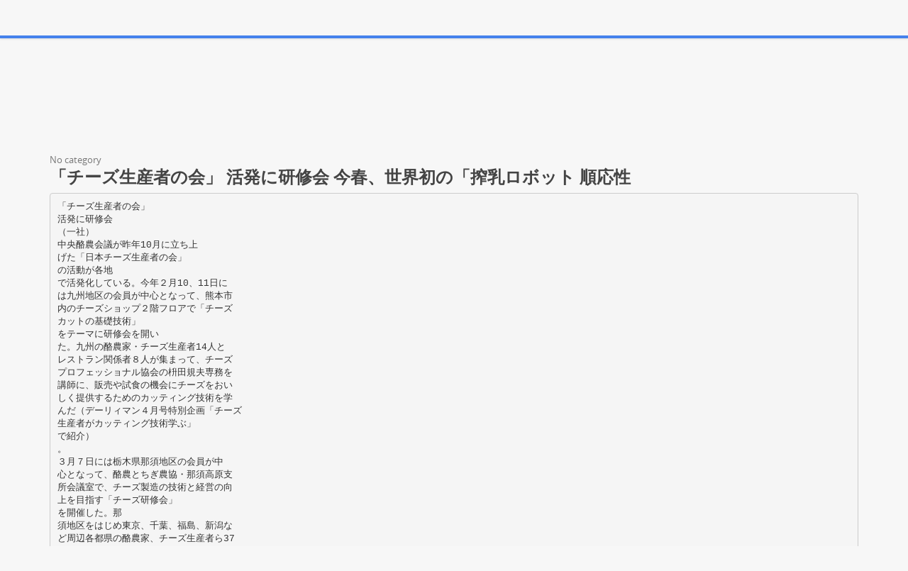

--- FILE ---
content_type: text/html;charset=UTF-8
request_url: https://paperzz.com/doc/6046224/%E3%80%8C%E3%83%81%E3%83%BC%E3%82%BA%E7%94%9F%E7%94%A3%E8%80%85%E3%81%AE%E4%BC%9A%E3%80%8D-%E6%B4%BB%E7%99%BA%E3%81%AB%E7%A0%94%E4%BF%AE%E4%BC%9A-%E4%BB%8A%E6%98%A5%E3%80%81%E4%B8%96%E7%95%8C%E5%88%9D%E3%81%AE%E3%80%8C%E6%90%BE%E4%B9%B3%E3%83%AD%E3%83%9C%E3%83%83%E3%83%88-%E9%A0%86%E5%BF%9C%E6%80%A7
body_size: 10962
content:

<!DOCTYPE html>
<html>
<head>
    <meta charset="utf-8">
    <meta name="viewport" content="width=device-width, initial-scale=1.0">

    		<title>「チーズ生産者の会」 活発に研修会 今春、世界初の「搾乳ロボット 順応性</title>
<meta name="description" content="" />
<meta name="keywords" content="" />
<meta property="og:title" content="「チーズ生産者の会」 活発に研修会 今春、世界初の「搾乳ロボット 順応性" />
<meta property="og:description" content="" />
<meta property="og:image" content="//s3.paperzz.com/store/data/006046224_1-8760520a594c4c7e88056bce84b7be6c.png" />
	
        <link href="/theme/calypso/static/css/bootstrap.css" rel="stylesheet">
    <link href="/theme/calypso/static/css/style.css" rel="stylesheet">
            <link href="/theme/calypso/static/css/style-explore.css" rel="stylesheet">
    
        <link href="/theme/calypso/static/css/responsive.css" rel="stylesheet">

        <link href="/theme/calypso/static/css/layout-semiboxed.css" rel="stylesheet">

    	
        <link href="/theme/calypso/static/css/main.css" rel="stylesheet">
    <link rel="shortcut icon" href="/theme/calypso/static/img/favicon.ico">

    <style>
.viewer-content
{
    width: 100%;
    height: 95vh;
}
</style>

    <link rel="canonical" href="https://paperzz.com/doc/6046224/%E3%80%8C%E3%83%81%E3%83%BC%E3%82%BA%E7%94%9F%E7%94%A3%E8%80%85%E3%81%AE%E4%BC%9A%E3%80%8D-%E6%B4%BB%E7%99%BA%E3%81%AB%E7%A0%94%E4%BF%AE%E4%BC%9A-%E4%BB%8A%E6%98%A5%E3%80%81%E4%B8%96%E7%95%8C%E5%88%9D%E3%81%AE%E3%80%8C%E6%90%BE%E4%B9%B3%E3%83%AD%E3%83%9C%E3%83%83%E3%83%88-%E9%A0%86%E5%BF%9C%E6%80%A7" />


<script>var gaAuthorId='40297',gaCategoryId='0',gaViewMode='regular';</script>


    <script type="text/javascript">
        var gaUserId = 2;
        var gaUserType = 'empty';
    </script>

    <script>
  (function(i,s,o,g,r,a,m){i['GoogleAnalyticsObject']=r;i[r]=i[r]||function(){
  (i[r].q=i[r].q||[]).push(arguments)},i[r].l=1*new Date();a=s.createElement(o),
  m=s.getElementsByTagName(o)[0];a.async=1;a.src=g;m.parentNode.insertBefore(a,m)
  })(window,document,'script','//www.google-analytics.com/analytics.js','ga');

  ga('create', 'UA-13285480-3', 'auto');
  
  if(typeof gaAuthorId!= "undefined") {
   ga('set', 'dimension1', gaAuthorId);
  }
  if(typeof gaUserId!= "undefined") {
    ga('set', 'dimension2', gaUserId);
    if(gaUserId>0) ga('set', '&uid', gaUserId); 
  }
  if(typeof gaUserType!= "undefined") {
    ga('set', 'dimension3', gaUserType);      
  }
  if(typeof gaCategoryId!= "undefined") {
    ga('set', 'dimension4', gaCategoryId);      
  }
  if(typeof gaFullConfidenceBunchIds!= "undefined") {
    ga('set', 'dimension5', gaFullConfidenceBunchIds);      
  }
  if(typeof gaTotalBunchIds!= "undefined") {
    ga('set', 'dimension6', gaTotalBunchIds);      
  }
  if(typeof gaViewMode!= "undefined") {
    ga('set', 'dimension7', gaViewMode);      
  }
  
  ga('send', 'pageview');
</script>

<!--script data-ad-client="ca-pub-1479674677696779" async src="https://pagead2.googlesyndication.com/pagead/js/adsbygoogle.js"></script-->
<!--script async src="https://pagead2.googlesyndication.com/pagead/js/adsbygoogle.js?client=ca-pub-1479674677696779"
     crossorigin="anonymous"></script-->
<script async src="https://pagead2.googlesyndication.com/pagead/js/adsbygoogle.js?client=ca-pub-4574181568230206"
     crossorigin="anonymous"></script>
<!--script async src="https://securepubads.g.doubleclick.net/tag/js/gpt.js"></script>
<script>
  window.googletag = window.googletag || {cmd: []};
  googletag.cmd.push(function() {
    googletag.defineSlot('/21864164438/paperzz.com_above', [[970, 90], [980, 90], 'fluid', [960, 90], [300, 250], [728, 90], [250, 250], [970, 250], [480, 320], [950, 90], [180, 150], [200, 200], [980, 120], [336, 280]], 'div-gpt-ad-1638975818261-0').addService(googletag.pubads());
    //googletag.pubads().enableSingleRequest();
    googletag.enableServices();
  });
</script-->
</head>

<body class="off">
<div class="wrapbox">
    <nav class="navbar wowmenu ">
        <div class="container">
            <div class="navbar-header">
                <div class="navbar-brand logo-nav">
                    Paper<span>zz</span>                </div>
            </div>

            <ul class="nav navbar-nav hidden-sm hidden-xs">
                <li >
                    <a href="/catalog">Explore</a>
            </ul>

            <ul class="nav navbar-nav navbar-right" id="nav">
                                    <li><a href="/login">Log in</a>
                    <li><a href="/registration">Create new account</a>
                            </ul>

            <form class="navbar-form hidden-xs search-nav" role="search" action="/search/">
                <div class="input-append">
                    <input class="input-medium" type="text" name="q" placeholder="Search document…">
                    <button class="btn" type="submit">
                        <i class="icon-search"></i>
                    </button>
                </div>
            </form>
        </div>
    </nav>

    





<section class="container">
                <div class="row">
            <div class="above-content"><!--script data-cfasync="false" async crossorigin="anonymous"
    src="https://pagead2.googlesyndication.com/pagead/js/adsbygoogle.js?client=ca-pub-4574181568230206"></script>
<ins class="adsbygoogle" style="display:block"
    data-ad-client="ca-pub-4574181568230206"
    data-ad-slot="4330335431"
    data-ad-format="horizontal"
    data-full-width-responsive="true"></ins>
<script data-cfasync="false">
    (adsbygoogle = window.adsbygoogle || []).push({});
</script-->

<script data-cfasync="false" async crossorigin="anonymous"
    src="https://pagead2.googlesyndication.com/pagead/js/adsbygoogle.js?client=ca-pub-4574181568230206"></script>
<ins class="adsbygoogle" style="display:block"
    data-ad-client="ca-pub-4574181568230206"
    data-ad-slot="4330335431"
    data-ad-format="horizontal"
    data-full-width-responsive="true"></ins>
<script data-cfasync="false">
    (adsbygoogle = window.adsbygoogle || []).push({});
</script></div>
        </div>
    
    <div class="row viewer-header">
        <ol class="breadcrumb">
                                        <li class="active">No category
                    </ol>
        <h3>「チーズ生産者の会」 活発に研修会 今春、世界初の「搾乳ロボット 順応性</h3>
    </div>

                        <pre  itemprop="text" style="white-space:pre-line">「チーズ生産者の会」
活発に研修会
（一社）
中央酪農会議が昨年10月に立ち上
げた「日本チーズ生産者の会」
の活動が各地
で活発化している。今年２月10、11日に
は九州地区の会員が中心となって、熊本市
内のチーズショップ２階フロアで「チーズ
カットの基礎技術」
をテーマに研修会を開い
た。九州の酪農家・チーズ生産者14人と
レストラン関係者８人が集まって、チーズ
プロフェッショナル協会の枡田規夫専務を
講師に、販売や試食の機会にチーズをおい
しく提供するためのカッティング技術を学
んだ（デーリィマン４月号特別企画「チーズ
生産者がカッティング技術学ぶ」
で紹介）
。
３月７日には栃木県那須地区の会員が中
心となって、酪農とちぎ農協・那須高原支
所会議室で、チーズ製造の技術と経営の向
上を目指す「チーズ研修会」
を開催した。那
須地区をはじめ東京、千葉、福島、新潟な
ど周辺各都県の酪農家、チーズ生産者ら37
人が集まり、共働学舎新得農場の宮嶋望代
表を講師に招いて、チーズづくりに対する
心構えや経営として成功させるためのヒン
トを聞いたほか、持ち寄った自家製チーズ
を互いに官能評価しながら品質を向上させ
るポイントを学んだ。
両研修会ともチーズづくりの気運の高ま
りを感じさせ、共通して特徴的だったのは、
「チーズづくりに挑戦したい」
という予備軍
の酪農家たちが大勢参加していた点。また
レストランやチーズ販売店など外食・小売
関係者も参加しており、チーズの製造側と
販売・消費側の双方が互いを知るきっかけ
になった。会は酪農家をはじめとする参加
者のチーズ市場を盛り上げたいという思い
や期待が交差して熱気があふれた。
３月の那須地区の研修会では、講師の宮
嶋氏が成功に導くチーズづくりのポイント
として「その土地ならではの味わいを感じ
るチーズづくりが大事」と強調し、酪農家
ならでは、小規模チーズ製造所ならではの、
付加価値を高めたチーズづくりの方向性を
指し示した。その上で「今一番気を付ける
のは衛生管理。ネガティブな情報は日本の
チーズ全体に影響する」
「その地方の食文化
や、発酵食品と組み合わせた商品づくりを
試すのもいい」
「地域産業として関係者が連
携しチーズづくりを育ててほしい」
「そのた
めにも、いろいろなチーズをたくさん食べ
て、チーズをもっと好きになって」などと
アドバイスした。
一方、参加者がグループに分かれて行っ
た自家製チーズの官能評価では、宮嶋氏か
らホールの水抜きの甘さや熟成中の反転不
足、乾燥度合いなどが指摘されたチーズも
あり、チーズづくりの難しさも学んだ。那
須町で乳製品直売店「ジョセフィーヌ」
を営
む井澤広美さんは、チーズづくりも目指し
ており「難しいとは思いつつも、土地のチ
ーズをつくるという魅力も教えてもらっ
た。ぜひ挑戦してみたい」
と意欲を見せた。
【高嶋】
持ち寄ったチーズをグループごとに官能評価（栃木
県那須地区の研修会）
14年は600を割る
—全国の牛乳処理・乳製品製造工場
前年より工場数が増加したのは「２〜４ｔ」
の37工場で６工場増加、構成比6.2％で
1.1G上昇。
「生乳を処理しない乳製品工場」
は54工場
で５工場増加、構成比9.1％で1.0G上昇
した。
「牛乳等を製造した工場」
は455工場で25
工場減少、このうち「飲用牛乳等」
は395工
場で32工場減少、
「加工乳・成分調整牛乳」
は125工場で６工場減少したほか、
「乳飲料」
は237工場で13工場減少、
「はっ酵乳」は
249工場で６工場増加、
「乳酸菌飲料」
は45
工場で４工場減少と、はっ酵乳以外の工場
はいずれも減少した。乳製品製造は312工
場で18工場増加、このうち「全粉乳」は２
工場、
「脱脂粉乳」
は１工場、
「加糖練乳」
は
２工場それぞれ減少した一方、
「バター」
は
２工場、
「クリーム」
は１工場、
「チーズ」
は
16工場、
「乳脂肪８％以上のアイスクリー
ム」
は６工場それぞれ増加した。
今春、世界初の「搾乳ロボット
農水省が３月23日発表した2014年牛乳
順応性指標」発表 —オランダ
乳製品統計調査（基礎調査）
結果の概要によ
Reprinted with permission from the
ると、14年12月31日現在の牛乳処理場・
November 2014 edition of Veepro Magazine.
乳製品工場数は594で600工場を割り込ん
だ。700工場を割り込んだのは07年（699
オランダは今春、世界で初めて乳牛の搾
工場）で、それ以降７年で105工場が減少
乳ロボットへの順応性に関する指標（robot
したことになる。前年比11工場減、13年
readiness）を発表する。この指標は種雄
は同13工場減、12年は同10工場減、11
牛の娘牛がどのくらい搾乳ロボットに順応
年 は 同27工 場 減、10年 は 同11工 場 減、
するかを示すもの。酪農家は今後、この形
09年は同６工場減、08年は同27工場減、
質を基に種雄牛を選ぶことができる。
07年は同40工場減だった。調査対象は全
「搾乳ロボット順応性指標」には泌乳量、
国全ての牛乳処理場・乳製品工場だが、ア
ロボット搾乳による搾乳時間、ロボットへ
イスクリームのみを製造する乳製品工場の
の訪問回数などに加え、初産牛がどのくら
うち、年間生産量が５万f未満は除いてい
いの期間でロボット搾乳に馴致（じゅんち）
る。
するのかも含まれている。しかし乳器の形
14年12月31日現在の594工場のうち、
状については考慮されていない。
「牛乳等のみを製造した工場」
は282工場で
オランダでは農場の15％が搾乳ロボット
前年より29工場減少し、全体に占める構
を導入しており、この割合がさらに急速に
成 比 は47.5 ％ で 前 年 よ り3.9G低 下 し、
高まりつつある。このため導入する酪農家
50％を割り込んだ。
「乳製品のみを製造し
にとって搾乳ロボット順応性指標は重要な
た工場」
は139工場で前年より14工場増加
ツールになりそうだ。なおこの指標は種雄
し、構成比は23.4％で2.7G上昇。
「両方
牛間で著しい差が生じると予想されてい
を製造した工場」は173工場で４工場増加
る。
（オランダ・ビープロマガジン誌2014
し、構成比は29.1％で1.2G上昇となる。
年11月号から許可を得て翻訳・転載）
また、
「12月の１日当たり生乳処理量規
【訳・瀬野】
模別」に見ると、最も多いの
は 例 年 通 り「 ２ ｔ 未 満 」の
293工 場 で10工 場 減 少 し、
構 成 比 は49.3 ％ で0.8G低
下と、５年ぶりの５割超え
となった前年から低下した。
「２ｔ以上」は247工場で６
工場減少、構成比41.6％で
0.2G低 下。
「40ｔ 以 上 」は
114工場で３工場減少、構
成 比19.2 ％ で0.1G低 下。
搾乳ロボットで搾乳される乳牛
85
</pre>
                <p></p>
    
            <div class="clearfix">
            <div class="toolbox-wrapper">
                <a class="buttonblack" href="/download/6046224"
                   target="_blank" rel="nofollow">
                    <i class="icon-download icon-muted"></i>
                    &nbsp;Download
                </a>
                <a class="buttoncolor" href="/abuse">
                    <i class="icon-flag icon-muted"></i>
                    &nbsp;Report
                </a>
            </div>
            <div class="social-wrapper">
                
            </div>
        </div>
    
                <div class="row">
            <div class="below-content"><!--script data-cfasync="false" async crossorigin="anonymous"
    src="https://pagead2.googlesyndication.com/pagead/js/adsbygoogle.js?client=ca-pub-4574181568230206"></script>
<ins class="adsbygoogle" style="display:block"
    data-ad-client="ca-pub-4574181568230206"
    data-ad-slot="9091707525"
    data-ad-format="auto"
    data-full-width-responsive="true"></ins>
<script data-cfasync="false">
    (adsbygoogle = window.adsbygoogle || []).push({});
</script-->

<script data-cfasync="false" async crossorigin="anonymous"
    src="https://pagead2.googlesyndication.com/pagead/js/adsbygoogle.js?client=ca-pub-4574181568230206"></script>
<ins class="adsbygoogle" style="display:block"
    data-ad-client="ca-pub-4574181568230206"
    data-ad-slot="9091707525"
    data-ad-format="auto"
    data-full-width-responsive="true"></ins>
<script data-cfasync="false">
    (adsbygoogle = window.adsbygoogle || []).push({});
</script>
</div>
        </div>
    
    <div id="content" class="viewer-footer isotope topspace50">
        
            <div class="boxportfolio4 item">
                <div class="boxcontainer">
                    <a href="/doc/6049043/%E3%83%81%E3%83%BC%E3%82%BA%E3%81%A8%E3%83%AF%E3%82%A4%E3%83%B3%E3%81%AE%E3%83%9E%E3%83%AA%E3%82%A2%E3%83%BC%E3%82%B8%E3%83%A5%E3%82%BB%E3%83%9F%E3%83%8A%E3%83%BC">
                        <img src="//s3.paperzz.com/store/data/006049043_1-f6fa7d1577f55f2487205197c71dd9fd-250x500.png" alt="チーズとワインのマリアージュセミナー"/>
                    </a>
                    <h1>
                        <a style="border:0" href="/doc/6049043/%E3%83%81%E3%83%BC%E3%82%BA%E3%81%A8%E3%83%AF%E3%82%A4%E3%83%B3%E3%81%AE%E3%83%9E%E3%83%AA%E3%82%A2%E3%83%BC%E3%82%B8%E3%83%A5%E3%82%BB%E3%83%9F%E3%83%8A%E3%83%BC" title="チーズとワインのマリアージュセミナー">チーズとワインのマリアージュセミナー</a>
                    </h1>
                </div>
            </div>
        
            <div class="boxportfolio4 item">
                <div class="boxcontainer">
                    <a href="/doc/6119130/y%E6%A7%98%E3%81%AE%E5%A5%A5%E6%A7%98-%E3%83%91%E3%83%AA%EF%BC%86%E3%83%96%E3%83%AB%E3%82%B4%E3%83%BC%E3%83%8B%E3%83%A5%E9%81%8B%E6%B2%B3%E3%82%AF%E3%83%AB%E3%83%BC%E3%82%BA%E3%81%AE%E6%97%85">
                        <img src="//s3.paperzz.com/store/data/006119130_1-562a812000dd046e7b1c65a4b45a7b86-250x500.png" alt="Y様の奥様 パリ＆ブルゴーニュ運河クルーズの旅"/>
                    </a>
                    <h1>
                        <a style="border:0" href="/doc/6119130/y%E6%A7%98%E3%81%AE%E5%A5%A5%E6%A7%98-%E3%83%91%E3%83%AA%EF%BC%86%E3%83%96%E3%83%AB%E3%82%B4%E3%83%BC%E3%83%8B%E3%83%A5%E9%81%8B%E6%B2%B3%E3%82%AF%E3%83%AB%E3%83%BC%E3%82%BA%E3%81%AE%E6%97%85" title="Y様の奥様 パリ＆ブルゴーニュ運河クルーズの旅">Y様の奥様 パリ＆ブルゴーニュ運河クルーズの旅</a>
                    </h1>
                </div>
            </div>
        
            <div class="boxportfolio4 item">
                <div class="boxcontainer">
                    <a href="/doc/5786452/%E3%BC%97-%E3%BB%9C%E3%BC%85-%E3%BA%B1">
                        <img src="//s3.paperzz.com/store/data/005786452_1-2c25c8a15e5e2b7b848571fa1e3d554d-250x500.png" alt="㼗 㻜㼅 㺱"/>
                    </a>
                    <h1>
                        <a style="border:0" href="/doc/5786452/%E3%BC%97-%E3%BB%9C%E3%BC%85-%E3%BA%B1" title="㼗 㻜㼅 㺱">㼗 㻜㼅 㺱</a>
                    </h1>
                </div>
            </div>
        
            <div class="boxportfolio4 item">
                <div class="boxcontainer">
                    <a href="/doc/6262284/%E3%83%81%E3%83%BC%E3%82%BA%E3%80%81%E9%A3%9F%E5%A1%A9%E3%81%8A%E3%82%88%E3%81%B3%E6%A0%84%E9%A4%8A">
                        <img src="//s3.paperzz.com/store/data/006262284_1-3acab0067931636ec102cab31049c59f-250x500.png" alt="チーズ、食塩および栄養"/>
                    </a>
                    <h1>
                        <a style="border:0" href="/doc/6262284/%E3%83%81%E3%83%BC%E3%82%BA%E3%80%81%E9%A3%9F%E5%A1%A9%E3%81%8A%E3%82%88%E3%81%B3%E6%A0%84%E9%A4%8A" title="チーズ、食塩および栄養">チーズ、食塩および栄養</a>
                    </h1>
                </div>
            </div>
        
            <div class="boxportfolio4 item">
                <div class="boxcontainer">
                    <a href="/doc/6016164/slowfood_newsletter-7-8.">
                        <img src="//s3.paperzz.com/store/data/006016164_1-fe1eb8158441a99beffcda1ff0357c67-250x500.png" alt="SlowFood_newsletter 7-8."/>
                    </a>
                    <h1>
                        <a style="border:0" href="/doc/6016164/slowfood_newsletter-7-8." title="SlowFood_newsletter 7-8.">SlowFood_newsletter 7-8.</a>
                    </h1>
                </div>
            </div>
        
            <div class="boxportfolio4 item">
                <div class="boxcontainer">
                    <a href="/doc/6219201/%E3%82%B1%E3%83%BC%E3%82%BC%EF%BC%88%E3%83%81%E3%83%BC%E3%82%BA%E3%82%B1%E3%83%BC%E3%82%AD%EF%BC%89">
                        <img src="//s3.paperzz.com/store/data/006219201_1-19f8cd6ab6a5d85e2688a963ffd7ecdb-250x500.png" alt="ケーゼ（チーズケーキ）"/>
                    </a>
                    <h1>
                        <a style="border:0" href="/doc/6219201/%E3%82%B1%E3%83%BC%E3%82%BC%EF%BC%88%E3%83%81%E3%83%BC%E3%82%BA%E3%82%B1%E3%83%BC%E3%82%AD%EF%BC%89" title="ケーゼ（チーズケーキ）">ケーゼ（チーズケーキ）</a>
                    </h1>
                </div>
            </div>
        
            <div class="boxportfolio4 item">
                <div class="boxcontainer">
                    <a href="/doc/5601862/%E3%81%93%E3%81%93%E3%81%8B%E3%82%89">
                        <img src="//s3.paperzz.com/store/data/005601862_1-0e81fa3c86157321880a263b49767c4b-250x500.png" alt="ここから"/>
                    </a>
                    <h1>
                        <a style="border:0" href="/doc/5601862/%E3%81%93%E3%81%93%E3%81%8B%E3%82%89" title="ここから">ここから</a>
                    </h1>
                </div>
            </div>
        
            <div class="boxportfolio4 item">
                <div class="boxcontainer">
                    <a href="/doc/5788268/new%E3%83%AF%E3%82%A4%E3%83%B3%E3%83%86%E3%82%AF%E3%83%8B%E3%82%AB%E3%83%AB%E3%82%B7%E3%83%BC%E3%83%88">
                        <img src="//s3.paperzz.com/store/data/005788268_1-002ca487d7c734eb7d36f30610b7bd02-250x500.png" alt="NEWワインテクニカルシート"/>
                    </a>
                    <h1>
                        <a style="border:0" href="/doc/5788268/new%E3%83%AF%E3%82%A4%E3%83%B3%E3%83%86%E3%82%AF%E3%83%8B%E3%82%AB%E3%83%AB%E3%82%B7%E3%83%BC%E3%83%88" title="NEWワインテクニカルシート">NEWワインテクニカルシート</a>
                    </h1>
                </div>
            </div>
        
            <div class="boxportfolio4 item">
                <div class="boxcontainer">
                    <a href="/doc/6276859/1000-%E5%86%86">
                        <img src="//s3.paperzz.com/store/data/006276859_1-23c8766b7af3536d6afc92ab1614c1d6-250x500.png" alt="1000 円"/>
                    </a>
                    <h1>
                        <a style="border:0" href="/doc/6276859/1000-%E5%86%86" title="1000 円">1000 円</a>
                    </h1>
                </div>
            </div>
        
            <div class="boxportfolio4 item">
                <div class="boxcontainer">
                    <a href="/doc/5385712/%E7%AC%AC11%E5%9B%9E-c.p.a.%E3%83%81%E3%83%BC%E3%82%BA%E6%A4%9C%E5%AE%9A%E5%8F%97%E9%A8%93%E8%A6%81%E9%A0%85">
                        <img src="//s3.paperzz.com/store/data/005385712_1-a9ecc7953568e65f5bb4cebe79bd4a9f-250x500.png" alt="第11回 C.P.A.チーズ検定受験要項"/>
                    </a>
                    <h1>
                        <a style="border:0" href="/doc/5385712/%E7%AC%AC11%E5%9B%9E-c.p.a.%E3%83%81%E3%83%BC%E3%82%BA%E6%A4%9C%E5%AE%9A%E5%8F%97%E9%A8%93%E8%A6%81%E9%A0%85" title="第11回 C.P.A.チーズ検定受験要項">第11回 C.P.A.チーズ検定受験要項</a>
                    </h1>
                </div>
            </div>
        
            <div class="boxportfolio4 item">
                <div class="boxcontainer">
                    <a href="/doc/5769844/2002%E5%B9%B42%E6%9C%8825%E6%97%A5-%E5%90%84-%E4%BD%8D-%E3%83%8B%E3%83%81%E3%83%A1%E3%83%B3%E6%A0%AA%E5%BC%8F%E4%BC%9A%E7%A4%BE-%E3%80%8Cche">
                        <img src="//s3.paperzz.com/store/data/005769844_1-9f430dab56bf633d7daa4f6a9ebaab0b-250x500.png" alt="2002年2月25日 各 位 ニチメン株式会社 「Che"/>
                    </a>
                    <h1>
                        <a style="border:0" href="/doc/5769844/2002%E5%B9%B42%E6%9C%8825%E6%97%A5-%E5%90%84-%E4%BD%8D-%E3%83%8B%E3%83%81%E3%83%A1%E3%83%B3%E6%A0%AA%E5%BC%8F%E4%BC%9A%E7%A4%BE-%E3%80%8Cche" title="2002年2月25日 各 位 ニチメン株式会社 「Che">2002年2月25日 各 位 ニチメン株式会社 「Che</a>
                    </h1>
                </div>
            </div>
        
            <div class="boxportfolio4 item">
                <div class="boxcontainer">
                    <a href="/doc/5377042/%E6%9C%A8%E9%87%8E%E6%9D%B1%E9%80%9A%E4%BF%A1%E3%82%92%E8%AA%AD%E3%82%80">
                        <img src="//s3.paperzz.com/store/data/005377042_1-2d3254cff59e484e114a9657ed31a2b9-250x500.png" alt="木野東通信を読む"/>
                    </a>
                    <h1>
                        <a style="border:0" href="/doc/5377042/%E6%9C%A8%E9%87%8E%E6%9D%B1%E9%80%9A%E4%BF%A1%E3%82%92%E8%AA%AD%E3%82%80" title="木野東通信を読む">木野東通信を読む</a>
                    </h1>
                </div>
            </div>
        
            <div class="boxportfolio4 item">
                <div class="boxcontainer">
                    <a href="/doc/6254677/%E8%B5%A4%E7%99%BD%E9%80%9A%E4%BF%A111%E6%9C%88%E5%8F%B7%E3%81%AF%E3%82%B3%E3%83%81%E3%83%A9">
                        <img src="//s3.paperzz.com/store/data/006254677_1-71e15977d60b7ae91a5324c5c055e4d1-250x500.png" alt="赤白通信11月号はコチラ"/>
                    </a>
                    <h1>
                        <a style="border:0" href="/doc/6254677/%E8%B5%A4%E7%99%BD%E9%80%9A%E4%BF%A111%E6%9C%88%E5%8F%B7%E3%81%AF%E3%82%B3%E3%83%81%E3%83%A9" title="赤白通信11月号はコチラ">赤白通信11月号はコチラ</a>
                    </h1>
                </div>
            </div>
        
            <div class="boxportfolio4 item">
                <div class="boxcontainer">
                    <a href="/doc/6617735/%E6%89%8B%E8%BB%BD%E3%83%BB%E5%AE%89%E3%81%8F%E3%83%BB%E6%A0%84%E9%A4%8A%E6%BA%80%E7%82%B9%EF%BC%81-%EF%BD%9E%E3%81%8A%E5%BC%81%E5%BD%93%E3%83%AC%E3%82%B7%E3%83%94%E2%91%A0%EF%BD%9E">
                        <img src="//s3.paperzz.com/store/data/006617735_1-23f1de4bb8d7c9f72112e96cfe155cde-250x500.png" alt="手軽・安く・栄養満点！ ～お弁当レシピ①～"/>
                    </a>
                    <h1>
                        <a style="border:0" href="/doc/6617735/%E6%89%8B%E8%BB%BD%E3%83%BB%E5%AE%89%E3%81%8F%E3%83%BB%E6%A0%84%E9%A4%8A%E6%BA%80%E7%82%B9%EF%BC%81-%EF%BD%9E%E3%81%8A%E5%BC%81%E5%BD%93%E3%83%AC%E3%82%B7%E3%83%94%E2%91%A0%EF%BD%9E" title="手軽・安く・栄養満点！ ～お弁当レシピ①～">手軽・安く・栄養満点！ ～お弁当レシピ①～</a>
                    </h1>
                </div>
            </div>
        
            <div class="boxportfolio4 item">
                <div class="boxcontainer">
                    <a href="/doc/6326869/%E3%82%A4%E3%82%BF%E3%83%AA%E3%82%A2%E9%A3%9F%E7%B4%80%E8%A1%8C-%E3%82%A4%E3%82%BF%E3%83%AA%E3%82%A2%E6%96%99%E7%90%86%E3%81%AB%E3%80%81">
                        <img src="//s3.paperzz.com/store/data/006326869_1-0d50b0ca23843099a89bab2aad9f6e7d-250x500.png" alt="イタリア食紀行 イタリア料理に、"/>
                    </a>
                    <h1>
                        <a style="border:0" href="/doc/6326869/%E3%82%A4%E3%82%BF%E3%83%AA%E3%82%A2%E9%A3%9F%E7%B4%80%E8%A1%8C-%E3%82%A4%E3%82%BF%E3%83%AA%E3%82%A2%E6%96%99%E7%90%86%E3%81%AB%E3%80%81" title="イタリア食紀行 イタリア料理に、">イタリア食紀行 イタリア料理に、</a>
                    </h1>
                </div>
            </div>
        
            <div class="boxportfolio4 item">
                <div class="boxcontainer">
                    <a href="/doc/5880016/%E3%80%8C%E3%83%81%E3%83%BC%E3%82%BA%E3%83%91%E3%82%A4%E3%80%8D-5-%E6%9C%88-17-%E6%97%A5%EF%BC%88%E7%81%AB%EF%BC%89-%E6%96%B0%E7%99%BA%E5%A3%B2%EF%BC%81">
                        <img src="//s3.paperzz.com/store/data/005880016_1-f07b5c47fcc2655d88a9fc775925c292-250x500.png" alt="「チーズパイ」 5 月 17 日（火） 新発売！"/>
                    </a>
                    <h1>
                        <a style="border:0" href="/doc/5880016/%E3%80%8C%E3%83%81%E3%83%BC%E3%82%BA%E3%83%91%E3%82%A4%E3%80%8D-5-%E6%9C%88-17-%E6%97%A5%EF%BC%88%E7%81%AB%EF%BC%89-%E6%96%B0%E7%99%BA%E5%A3%B2%EF%BC%81" title="「チーズパイ」 5 月 17 日（火） 新発売！">「チーズパイ」 5 月 17 日（火） 新発売！</a>
                    </h1>
                </div>
            </div>
        
            <div class="boxportfolio4 item">
                <div class="boxcontainer">
                    <a href="/doc/5447881/%E3%82%A2%E3%83%B3%E3%82%B1%E3%83%BC%E3%83%88%E8%AA%BF%E6%9F%BB%E7%B5%90%E6%9E%9C">
                        <img src="//s3.paperzz.com/store/data/005447881_1-6f1d636768518b94ef7ce5e5debb205d-250x500.png" alt="アンケート調査結果"/>
                    </a>
                    <h1>
                        <a style="border:0" href="/doc/5447881/%E3%82%A2%E3%83%B3%E3%82%B1%E3%83%BC%E3%83%88%E8%AA%BF%E6%9F%BB%E7%B5%90%E6%9E%9C" title="アンケート調査結果">アンケート調査結果</a>
                    </h1>
                </div>
            </div>
        
            <div class="boxportfolio4 item">
                <div class="boxcontainer">
                    <a href="/doc/6177876/%E3%83%9E%E3%82%A6%E3%82%A4-1-%E6%97%A5%E3%82%A8%E3%82%B3%E3%83%84%E3%82%A2%E3%83%BC%EF%BC%88%E3%83%8F%E3%83%8A%E3%82%B3%E3%83%BC%E3%82%B9%E3%83%88%EF%BC%89-4-01-14---3-31-15">
                        <img src="//s3.paperzz.com/store/data/006177876_1-46cdb1b4f3776306d3eece2d1197f446-250x500.png" alt="マウイ 1 日エコツアー（ハナコースト） 4/01 14 - 3/31 15"/>
                    </a>
                    <h1>
                        <a style="border:0" href="/doc/6177876/%E3%83%9E%E3%82%A6%E3%82%A4-1-%E6%97%A5%E3%82%A8%E3%82%B3%E3%83%84%E3%82%A2%E3%83%BC%EF%BC%88%E3%83%8F%E3%83%8A%E3%82%B3%E3%83%BC%E3%82%B9%E3%83%88%EF%BC%89-4-01-14---3-31-15" title="マウイ 1 日エコツアー（ハナコースト） 4/01 14 - 3/31 15">マウイ 1 日エコツアー（ハナコースト） 4/01 14 - 3/31 15</a>
                    </h1>
                </div>
            </div>
        
            <div class="boxportfolio4 item">
                <div class="boxcontainer">
                    <a href="/doc/6523235/%E5%86%AC%E5%AD%A3%E9%99%90%E5%AE%9A%E3%80%8C%E3%82%BF%E3%83%BC%E3%82%AD%E3%83%BC%E3%82%BB%E3%83%AC%E3%82%AF%E3%83%88%E3%80%8D">
                        <img src="//s3.paperzz.com/store/data/006523235_1-799499b51b8cd09aeb8669433ee3114b-250x500.png" alt="冬季限定「ターキーセレクト」"/>
                    </a>
                    <h1>
                        <a style="border:0" href="/doc/6523235/%E5%86%AC%E5%AD%A3%E9%99%90%E5%AE%9A%E3%80%8C%E3%82%BF%E3%83%BC%E3%82%AD%E3%83%BC%E3%82%BB%E3%83%AC%E3%82%AF%E3%83%88%E3%80%8D" title="冬季限定「ターキーセレクト」">冬季限定「ターキーセレクト」</a>
                    </h1>
                </div>
            </div>
        
            <div class="boxportfolio4 item">
                <div class="boxcontainer">
                    <a href="/doc/5903432/2009%E5%B9%B409%E6%9C%88">
                        <img src="//s3.paperzz.com/store/data/005903432_1-5fd2e1f74748939ec17cda71190c6b70-250x500.png" alt="2009年09月"/>
                    </a>
                    <h1>
                        <a style="border:0" href="/doc/5903432/2009%E5%B9%B409%E6%9C%88" title="2009年09月">2009年09月</a>
                    </h1>
                </div>
            </div>
        
            <div class="boxportfolio4 item">
                <div class="boxcontainer">
                    <a href="/doc/6102258/%E3%83%9D%E3%83%AB%E3%83%88%E3%82%AC%E3%83%AB%E5%A0%B1%E5%91%8A%EF%BC%88%E4%B8%AD%EF%BC%89">
                        <img src="//s3.paperzz.com/store/data/006102258_1-ebd1f4fccab60a6a2a8e0392f470d2ba-250x500.png" alt="ポルトガル報告（中）"/>
                    </a>
                    <h1>
                        <a style="border:0" href="/doc/6102258/%E3%83%9D%E3%83%AB%E3%83%88%E3%82%AC%E3%83%AB%E5%A0%B1%E5%91%8A%EF%BC%88%E4%B8%AD%EF%BC%89" title="ポルトガル報告（中）">ポルトガル報告（中）</a>
                    </h1>
                </div>
            </div>
        
            <div class="boxportfolio4 item">
                <div class="boxcontainer">
                    <a href="/doc/6735356/g8-%E3%83%81%E3%83%BC%E3%82%BA-%EF%BC%8B-%E3%83%81%E3%83%BC%E3%82%BA%E3%83%97%E3%83%A9%E3%83%88%E3%83%BC%E8%A1%A8%E5%BD%B0%E5%BC%8F%E2%89%AB-18-30%EF%BD%9E20-30">
                        <img src="//s3.paperzz.com/store/data/006735356_1-9a6e03ccabd6852b6ad830f1e6f1a48b-250x500.png" alt="G8 チーズ ＋ チーズプラトー表彰式≫ 18:30～20:30"/>
                    </a>
                    <h1>
                        <a style="border:0" href="/doc/6735356/g8-%E3%83%81%E3%83%BC%E3%82%BA-%EF%BC%8B-%E3%83%81%E3%83%BC%E3%82%BA%E3%83%97%E3%83%A9%E3%83%88%E3%83%BC%E8%A1%A8%E5%BD%B0%E5%BC%8F%E2%89%AB-18-30%EF%BD%9E20-30" title="G8 チーズ ＋ チーズプラトー表彰式≫ 18:30～20:30">G8 チーズ ＋ チーズプラトー表彰式≫ 18:30～20:30</a>
                    </h1>
                </div>
            </div>
            </div>
</section>


    <section>
        <div class="footer">
            <div class="container notransition">
                <div class="row">
                    <div class="col-md-4">
                        <h1>Paperzz.com</h1>
                        <ul class="list-unstyled">
                                                            <li><a href="/catalog">Explore</a>
                                                                                    <li><a href="/about">About Paperzz</a>
                            <li><a href="/contacts">Contacts</a>
                        </ul>
                    </div>
                    <div class="col-md-4">
                                                    <div class="footermap">
                                
                            </div>
                                            </div>
                    <div class="col-md-4">
                        <h1>Your Paperzz</h1>
                        <ul class="list-unstyled">
                                                            <li><a href="/login">Log in</a>
                                <li><a href="/registration">Create new account</a>
                                                    </ul>
                    </div>
                </div>
            </div>
        </div>

        <p id="back-top">
            <a href="#top">
                <span></span>
            </a>
        </p>

        <div class="copyright">
            <div class="container">
                <div class="row">
                    <div class="col-md-4">
                        <p class="pull-left">
                            &copy; Copyright 2026 Paperzz                        </p>
                    </div>
                    <div class="col-md-8">
                        <ul class="footermenu pull-right">
                            <li><a href="/about">About Paperzz</a>
                            <li><a href="/dmca">DMCA / GDPR</a>
                            <li><a href="/abuse">Report</a>
                        </ul>
                    </div>
                </div>
            </div>
        </div>
    </section>
</div>

<script src="/theme/calypso/static/js/jquery.js"></script>
<script src="/theme/calypso/static/js/plugins.js"></script>
<script src="/js/public.js"></script>
<script src="/theme/calypso/static/js/bootstrap.js"></script>
<script src="/theme/calypso/static/js/common.js"></script>
<script src="/theme/calypso/static/js/main.js"></script>

<script>
$('html, body').animate({ scrollTop: 50 }, 2000);
</script>


<script>
window.extensionList = "doc,docx,docm,rtf,odt,wpd,wps,xl,xls,xlsm,xlsx,xlsb,xlw,pdf,txt,csv,ods,ppt,pptx,pptm,ppsx,pps,ppsm,prn,odc,odg,odi,odm,odp,sxc,sxd,sxi,sxw,djvu,chm,fb2,epub,mobi,lit,lrf,pdb,pml,rb,smb,tcr,zip,rar,7z,gz,tex,abw,ai,azw,azw3,azw4,cbc,cbr,cbz,cdr,cgm,emf,eps,key,lwp,md,numbers,pages,prc,ps,sda,sdc,sdw,sk,sk1,snb,svg,txtz,vsd,wmf,zabw";
window.DocMe.storeUrl = "//s3.paperzz.com/store/upload";
window.DocMe.currentUserId = "2" || 2;
window.DocMe.afterUploadRedirect = "//paperzz.com/afterupload.html";
window.i18n =
{
    page:
    {
        header:
        {
            uploading: 'Loading',
            upload:
            {
                document_title: 'Document Title'
            }
        },
    },
    fileapi:
    {
        wrong_ext1: 'Unfortunately, the file',
        wrong_ext2: 'cannot be processed due to unsupported format',
        success: 'was uploaded successfully',
        failed: 'Error during the uploading'
    },
    convert:
    {
        document_queue: 'Documents in queue:'
    },
    document: 'Document',
    progress: 'Conversion progress:',
    no_subcategory: '[no subcategory]',
    wrong_email: 'Email misspelled'
};

window.initFileApiWidget();
</script>

<!-- Yandex.Metrika counter -->
<script type="text/javascript">
    (function (d, w, c) {
        (w[c] = w[c] || []).push(function() {
            try {
                w.yaCounter25180490 = new Ya.Metrika({
                    id:25180490
                });
            } catch(e) { }
        });

        var n = d.getElementsByTagName("script")[0],
            s = d.createElement("script"),
            f = function () { n.parentNode.insertBefore(s, n); };
        s.type = "text/javascript";
        s.async = true;
        s.src = (d.location.protocol == "https:" ? "https:" : "http:") + "//mc.yandex.ru/metrika/watch.js";

        if (w.opera == "[object Opera]") {
            d.addEventListener("DOMContentLoaded", f, false);
        } else { f(); }
    })(document, window, "yandex_metrika_callbacks");
</script>
<noscript><div><img src="//mc.yandex.ru/watch/25180490" style="position:absolute; left:-9999px;" alt="" /></div></noscript>
<!-- /Yandex.Metrika counter -->

<link rel="stylesheet" type="text/css" href="//cdnjs.cloudflare.com/ajax/libs/cookieconsent2/3.1.0/cookieconsent.min.css" />
<style>
@media screen and (max-width: 768px)
{
.cc-revoke
{
    display: none;
}}
</style>
<script src="//cdnjs.cloudflare.com/ajax/libs/cookieconsent2/3.1.0/cookieconsent.min.js"></script>
<script>
window.addEventListener("load", function() {
window.cookieconsent.initialise(
{
    content:
    {
        href: "https://paperzz.com/dmca"
    },
	location: true,
	palette:
    {
		button:
        {
            background: "#fff",
            text: "#237afc"
        },
        popup:
        {
            background: "#007bff"
        },
    },
	position: "bottom-right",
	revokable: true,
	theme: "classic",
	type: "opt-in",

	onStatusChange: function(status)
    {
		if (typeof ezConsentCategories == 'object' && typeof __ezconsent == 'object')
		{
			window.ezConsentCategories.preferences =
            window.ezConsentCategories.statistics =
            window.ezConsentCategories.marketing = this.hasConsented();
            __ezconsent.setEzoicConsentSettings(window.ezConsentCategories);
		}
	}
})});
</script>

<script defer src="https://static.cloudflareinsights.com/beacon.min.js/vcd15cbe7772f49c399c6a5babf22c1241717689176015" integrity="sha512-ZpsOmlRQV6y907TI0dKBHq9Md29nnaEIPlkf84rnaERnq6zvWvPUqr2ft8M1aS28oN72PdrCzSjY4U6VaAw1EQ==" data-cf-beacon='{"version":"2024.11.0","token":"602269fe9f104f49934f6454775bb9da","r":1,"server_timing":{"name":{"cfCacheStatus":true,"cfEdge":true,"cfExtPri":true,"cfL4":true,"cfOrigin":true,"cfSpeedBrain":true},"location_startswith":null}}' crossorigin="anonymous"></script>
</body>
</html>


--- FILE ---
content_type: text/html; charset=utf-8
request_url: https://www.google.com/recaptcha/api2/aframe
body_size: 270
content:
<!DOCTYPE HTML><html><head><meta http-equiv="content-type" content="text/html; charset=UTF-8"></head><body><script nonce="XIqpjyAwVFFZ5Rgf0fVWfw">/** Anti-fraud and anti-abuse applications only. See google.com/recaptcha */ try{var clients={'sodar':'https://pagead2.googlesyndication.com/pagead/sodar?'};window.addEventListener("message",function(a){try{if(a.source===window.parent){var b=JSON.parse(a.data);var c=clients[b['id']];if(c){var d=document.createElement('img');d.src=c+b['params']+'&rc='+(localStorage.getItem("rc::a")?sessionStorage.getItem("rc::b"):"");window.document.body.appendChild(d);sessionStorage.setItem("rc::e",parseInt(sessionStorage.getItem("rc::e")||0)+1);localStorage.setItem("rc::h",'1769908642839');}}}catch(b){}});window.parent.postMessage("_grecaptcha_ready", "*");}catch(b){}</script></body></html>